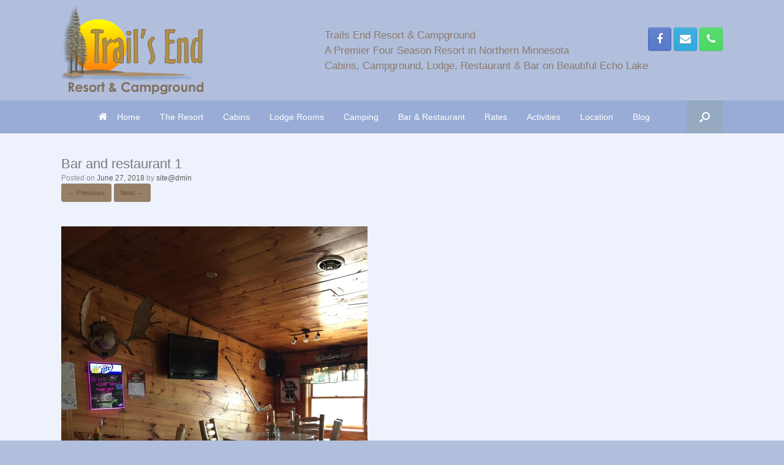

--- FILE ---
content_type: text/html; charset=UTF-8
request_url: https://trails-end-resort.com/bar-and-restaurant-1/
body_size: 9396
content:
<!DOCTYPE html>
<html lang="en-US">
<head>
	<meta charset="UTF-8" />
	<meta http-equiv="X-UA-Compatible" content="IE=10" />
	<link rel="profile" href="http://gmpg.org/xfn/11" />
	<link rel="pingback" href="https://trails-end-resort.com/minnesota/xmlrpc.php" />
	<title>Bar and restaurant 1 &#8211; Trails End Resort A Premier Four Season Resort On Beautiful Echo Lake</title>
<meta name='robots' content='max-image-preview:large' />
<link rel='dns-prefetch' href='//secure.gravatar.com' />
<link rel='dns-prefetch' href='//stats.wp.com' />
<link rel='dns-prefetch' href='//v0.wordpress.com' />
<link rel="alternate" type="application/rss+xml" title="Trails End Resort A Premier Four Season Resort On Beautiful Echo Lake &raquo; Feed" href="https://trails-end-resort.com/feed/" />
<link rel="alternate" type="application/rss+xml" title="Trails End Resort A Premier Four Season Resort On Beautiful Echo Lake &raquo; Comments Feed" href="https://trails-end-resort.com/comments/feed/" />
<script type="text/javascript">
/* <![CDATA[ */
window._wpemojiSettings = {"baseUrl":"https:\/\/s.w.org\/images\/core\/emoji\/15.0.3\/72x72\/","ext":".png","svgUrl":"https:\/\/s.w.org\/images\/core\/emoji\/15.0.3\/svg\/","svgExt":".svg","source":{"concatemoji":"https:\/\/trails-end-resort.com\/minnesota\/wp-includes\/js\/wp-emoji-release.min.js?ver=6.5.7"}};
/*! This file is auto-generated */
!function(i,n){var o,s,e;function c(e){try{var t={supportTests:e,timestamp:(new Date).valueOf()};sessionStorage.setItem(o,JSON.stringify(t))}catch(e){}}function p(e,t,n){e.clearRect(0,0,e.canvas.width,e.canvas.height),e.fillText(t,0,0);var t=new Uint32Array(e.getImageData(0,0,e.canvas.width,e.canvas.height).data),r=(e.clearRect(0,0,e.canvas.width,e.canvas.height),e.fillText(n,0,0),new Uint32Array(e.getImageData(0,0,e.canvas.width,e.canvas.height).data));return t.every(function(e,t){return e===r[t]})}function u(e,t,n){switch(t){case"flag":return n(e,"\ud83c\udff3\ufe0f\u200d\u26a7\ufe0f","\ud83c\udff3\ufe0f\u200b\u26a7\ufe0f")?!1:!n(e,"\ud83c\uddfa\ud83c\uddf3","\ud83c\uddfa\u200b\ud83c\uddf3")&&!n(e,"\ud83c\udff4\udb40\udc67\udb40\udc62\udb40\udc65\udb40\udc6e\udb40\udc67\udb40\udc7f","\ud83c\udff4\u200b\udb40\udc67\u200b\udb40\udc62\u200b\udb40\udc65\u200b\udb40\udc6e\u200b\udb40\udc67\u200b\udb40\udc7f");case"emoji":return!n(e,"\ud83d\udc26\u200d\u2b1b","\ud83d\udc26\u200b\u2b1b")}return!1}function f(e,t,n){var r="undefined"!=typeof WorkerGlobalScope&&self instanceof WorkerGlobalScope?new OffscreenCanvas(300,150):i.createElement("canvas"),a=r.getContext("2d",{willReadFrequently:!0}),o=(a.textBaseline="top",a.font="600 32px Arial",{});return e.forEach(function(e){o[e]=t(a,e,n)}),o}function t(e){var t=i.createElement("script");t.src=e,t.defer=!0,i.head.appendChild(t)}"undefined"!=typeof Promise&&(o="wpEmojiSettingsSupports",s=["flag","emoji"],n.supports={everything:!0,everythingExceptFlag:!0},e=new Promise(function(e){i.addEventListener("DOMContentLoaded",e,{once:!0})}),new Promise(function(t){var n=function(){try{var e=JSON.parse(sessionStorage.getItem(o));if("object"==typeof e&&"number"==typeof e.timestamp&&(new Date).valueOf()<e.timestamp+604800&&"object"==typeof e.supportTests)return e.supportTests}catch(e){}return null}();if(!n){if("undefined"!=typeof Worker&&"undefined"!=typeof OffscreenCanvas&&"undefined"!=typeof URL&&URL.createObjectURL&&"undefined"!=typeof Blob)try{var e="postMessage("+f.toString()+"("+[JSON.stringify(s),u.toString(),p.toString()].join(",")+"));",r=new Blob([e],{type:"text/javascript"}),a=new Worker(URL.createObjectURL(r),{name:"wpTestEmojiSupports"});return void(a.onmessage=function(e){c(n=e.data),a.terminate(),t(n)})}catch(e){}c(n=f(s,u,p))}t(n)}).then(function(e){for(var t in e)n.supports[t]=e[t],n.supports.everything=n.supports.everything&&n.supports[t],"flag"!==t&&(n.supports.everythingExceptFlag=n.supports.everythingExceptFlag&&n.supports[t]);n.supports.everythingExceptFlag=n.supports.everythingExceptFlag&&!n.supports.flag,n.DOMReady=!1,n.readyCallback=function(){n.DOMReady=!0}}).then(function(){return e}).then(function(){var e;n.supports.everything||(n.readyCallback(),(e=n.source||{}).concatemoji?t(e.concatemoji):e.wpemoji&&e.twemoji&&(t(e.twemoji),t(e.wpemoji)))}))}((window,document),window._wpemojiSettings);
/* ]]> */
</script>

<style id='wp-emoji-styles-inline-css' type='text/css'>

	img.wp-smiley, img.emoji {
		display: inline !important;
		border: none !important;
		box-shadow: none !important;
		height: 1em !important;
		width: 1em !important;
		margin: 0 0.07em !important;
		vertical-align: -0.1em !important;
		background: none !important;
		padding: 0 !important;
	}
</style>
<link rel='stylesheet' id='wp-block-library-css' href='https://trails-end-resort.com/minnesota/wp-includes/css/dist/block-library/style.min.css?ver=6.5.7' type='text/css' media='all' />
<link rel='stylesheet' id='mediaelement-css' href='https://trails-end-resort.com/minnesota/wp-includes/js/mediaelement/mediaelementplayer-legacy.min.css?ver=4.2.17' type='text/css' media='all' />
<link rel='stylesheet' id='wp-mediaelement-css' href='https://trails-end-resort.com/minnesota/wp-includes/js/mediaelement/wp-mediaelement.min.css?ver=6.5.7' type='text/css' media='all' />
<style id='jetpack-sharing-buttons-style-inline-css' type='text/css'>
.jetpack-sharing-buttons__services-list{display:flex;flex-direction:row;flex-wrap:wrap;gap:0;list-style-type:none;margin:5px;padding:0}.jetpack-sharing-buttons__services-list.has-small-icon-size{font-size:12px}.jetpack-sharing-buttons__services-list.has-normal-icon-size{font-size:16px}.jetpack-sharing-buttons__services-list.has-large-icon-size{font-size:24px}.jetpack-sharing-buttons__services-list.has-huge-icon-size{font-size:36px}@media print{.jetpack-sharing-buttons__services-list{display:none!important}}.editor-styles-wrapper .wp-block-jetpack-sharing-buttons{gap:0;padding-inline-start:0}ul.jetpack-sharing-buttons__services-list.has-background{padding:1.25em 2.375em}
</style>
<style id='classic-theme-styles-inline-css' type='text/css'>
/*! This file is auto-generated */
.wp-block-button__link{color:#fff;background-color:#32373c;border-radius:9999px;box-shadow:none;text-decoration:none;padding:calc(.667em + 2px) calc(1.333em + 2px);font-size:1.125em}.wp-block-file__button{background:#32373c;color:#fff;text-decoration:none}
</style>
<style id='global-styles-inline-css' type='text/css'>
body{--wp--preset--color--black: #000000;--wp--preset--color--cyan-bluish-gray: #abb8c3;--wp--preset--color--white: #ffffff;--wp--preset--color--pale-pink: #f78da7;--wp--preset--color--vivid-red: #cf2e2e;--wp--preset--color--luminous-vivid-orange: #ff6900;--wp--preset--color--luminous-vivid-amber: #fcb900;--wp--preset--color--light-green-cyan: #7bdcb5;--wp--preset--color--vivid-green-cyan: #00d084;--wp--preset--color--pale-cyan-blue: #8ed1fc;--wp--preset--color--vivid-cyan-blue: #0693e3;--wp--preset--color--vivid-purple: #9b51e0;--wp--preset--gradient--vivid-cyan-blue-to-vivid-purple: linear-gradient(135deg,rgba(6,147,227,1) 0%,rgb(155,81,224) 100%);--wp--preset--gradient--light-green-cyan-to-vivid-green-cyan: linear-gradient(135deg,rgb(122,220,180) 0%,rgb(0,208,130) 100%);--wp--preset--gradient--luminous-vivid-amber-to-luminous-vivid-orange: linear-gradient(135deg,rgba(252,185,0,1) 0%,rgba(255,105,0,1) 100%);--wp--preset--gradient--luminous-vivid-orange-to-vivid-red: linear-gradient(135deg,rgba(255,105,0,1) 0%,rgb(207,46,46) 100%);--wp--preset--gradient--very-light-gray-to-cyan-bluish-gray: linear-gradient(135deg,rgb(238,238,238) 0%,rgb(169,184,195) 100%);--wp--preset--gradient--cool-to-warm-spectrum: linear-gradient(135deg,rgb(74,234,220) 0%,rgb(151,120,209) 20%,rgb(207,42,186) 40%,rgb(238,44,130) 60%,rgb(251,105,98) 80%,rgb(254,248,76) 100%);--wp--preset--gradient--blush-light-purple: linear-gradient(135deg,rgb(255,206,236) 0%,rgb(152,150,240) 100%);--wp--preset--gradient--blush-bordeaux: linear-gradient(135deg,rgb(254,205,165) 0%,rgb(254,45,45) 50%,rgb(107,0,62) 100%);--wp--preset--gradient--luminous-dusk: linear-gradient(135deg,rgb(255,203,112) 0%,rgb(199,81,192) 50%,rgb(65,88,208) 100%);--wp--preset--gradient--pale-ocean: linear-gradient(135deg,rgb(255,245,203) 0%,rgb(182,227,212) 50%,rgb(51,167,181) 100%);--wp--preset--gradient--electric-grass: linear-gradient(135deg,rgb(202,248,128) 0%,rgb(113,206,126) 100%);--wp--preset--gradient--midnight: linear-gradient(135deg,rgb(2,3,129) 0%,rgb(40,116,252) 100%);--wp--preset--font-size--small: 13px;--wp--preset--font-size--medium: 20px;--wp--preset--font-size--large: 36px;--wp--preset--font-size--x-large: 42px;--wp--preset--spacing--20: 0.44rem;--wp--preset--spacing--30: 0.67rem;--wp--preset--spacing--40: 1rem;--wp--preset--spacing--50: 1.5rem;--wp--preset--spacing--60: 2.25rem;--wp--preset--spacing--70: 3.38rem;--wp--preset--spacing--80: 5.06rem;--wp--preset--shadow--natural: 6px 6px 9px rgba(0, 0, 0, 0.2);--wp--preset--shadow--deep: 12px 12px 50px rgba(0, 0, 0, 0.4);--wp--preset--shadow--sharp: 6px 6px 0px rgba(0, 0, 0, 0.2);--wp--preset--shadow--outlined: 6px 6px 0px -3px rgba(255, 255, 255, 1), 6px 6px rgba(0, 0, 0, 1);--wp--preset--shadow--crisp: 6px 6px 0px rgba(0, 0, 0, 1);}:where(.is-layout-flex){gap: 0.5em;}:where(.is-layout-grid){gap: 0.5em;}body .is-layout-flex{display: flex;}body .is-layout-flex{flex-wrap: wrap;align-items: center;}body .is-layout-flex > *{margin: 0;}body .is-layout-grid{display: grid;}body .is-layout-grid > *{margin: 0;}:where(.wp-block-columns.is-layout-flex){gap: 2em;}:where(.wp-block-columns.is-layout-grid){gap: 2em;}:where(.wp-block-post-template.is-layout-flex){gap: 1.25em;}:where(.wp-block-post-template.is-layout-grid){gap: 1.25em;}.has-black-color{color: var(--wp--preset--color--black) !important;}.has-cyan-bluish-gray-color{color: var(--wp--preset--color--cyan-bluish-gray) !important;}.has-white-color{color: var(--wp--preset--color--white) !important;}.has-pale-pink-color{color: var(--wp--preset--color--pale-pink) !important;}.has-vivid-red-color{color: var(--wp--preset--color--vivid-red) !important;}.has-luminous-vivid-orange-color{color: var(--wp--preset--color--luminous-vivid-orange) !important;}.has-luminous-vivid-amber-color{color: var(--wp--preset--color--luminous-vivid-amber) !important;}.has-light-green-cyan-color{color: var(--wp--preset--color--light-green-cyan) !important;}.has-vivid-green-cyan-color{color: var(--wp--preset--color--vivid-green-cyan) !important;}.has-pale-cyan-blue-color{color: var(--wp--preset--color--pale-cyan-blue) !important;}.has-vivid-cyan-blue-color{color: var(--wp--preset--color--vivid-cyan-blue) !important;}.has-vivid-purple-color{color: var(--wp--preset--color--vivid-purple) !important;}.has-black-background-color{background-color: var(--wp--preset--color--black) !important;}.has-cyan-bluish-gray-background-color{background-color: var(--wp--preset--color--cyan-bluish-gray) !important;}.has-white-background-color{background-color: var(--wp--preset--color--white) !important;}.has-pale-pink-background-color{background-color: var(--wp--preset--color--pale-pink) !important;}.has-vivid-red-background-color{background-color: var(--wp--preset--color--vivid-red) !important;}.has-luminous-vivid-orange-background-color{background-color: var(--wp--preset--color--luminous-vivid-orange) !important;}.has-luminous-vivid-amber-background-color{background-color: var(--wp--preset--color--luminous-vivid-amber) !important;}.has-light-green-cyan-background-color{background-color: var(--wp--preset--color--light-green-cyan) !important;}.has-vivid-green-cyan-background-color{background-color: var(--wp--preset--color--vivid-green-cyan) !important;}.has-pale-cyan-blue-background-color{background-color: var(--wp--preset--color--pale-cyan-blue) !important;}.has-vivid-cyan-blue-background-color{background-color: var(--wp--preset--color--vivid-cyan-blue) !important;}.has-vivid-purple-background-color{background-color: var(--wp--preset--color--vivid-purple) !important;}.has-black-border-color{border-color: var(--wp--preset--color--black) !important;}.has-cyan-bluish-gray-border-color{border-color: var(--wp--preset--color--cyan-bluish-gray) !important;}.has-white-border-color{border-color: var(--wp--preset--color--white) !important;}.has-pale-pink-border-color{border-color: var(--wp--preset--color--pale-pink) !important;}.has-vivid-red-border-color{border-color: var(--wp--preset--color--vivid-red) !important;}.has-luminous-vivid-orange-border-color{border-color: var(--wp--preset--color--luminous-vivid-orange) !important;}.has-luminous-vivid-amber-border-color{border-color: var(--wp--preset--color--luminous-vivid-amber) !important;}.has-light-green-cyan-border-color{border-color: var(--wp--preset--color--light-green-cyan) !important;}.has-vivid-green-cyan-border-color{border-color: var(--wp--preset--color--vivid-green-cyan) !important;}.has-pale-cyan-blue-border-color{border-color: var(--wp--preset--color--pale-cyan-blue) !important;}.has-vivid-cyan-blue-border-color{border-color: var(--wp--preset--color--vivid-cyan-blue) !important;}.has-vivid-purple-border-color{border-color: var(--wp--preset--color--vivid-purple) !important;}.has-vivid-cyan-blue-to-vivid-purple-gradient-background{background: var(--wp--preset--gradient--vivid-cyan-blue-to-vivid-purple) !important;}.has-light-green-cyan-to-vivid-green-cyan-gradient-background{background: var(--wp--preset--gradient--light-green-cyan-to-vivid-green-cyan) !important;}.has-luminous-vivid-amber-to-luminous-vivid-orange-gradient-background{background: var(--wp--preset--gradient--luminous-vivid-amber-to-luminous-vivid-orange) !important;}.has-luminous-vivid-orange-to-vivid-red-gradient-background{background: var(--wp--preset--gradient--luminous-vivid-orange-to-vivid-red) !important;}.has-very-light-gray-to-cyan-bluish-gray-gradient-background{background: var(--wp--preset--gradient--very-light-gray-to-cyan-bluish-gray) !important;}.has-cool-to-warm-spectrum-gradient-background{background: var(--wp--preset--gradient--cool-to-warm-spectrum) !important;}.has-blush-light-purple-gradient-background{background: var(--wp--preset--gradient--blush-light-purple) !important;}.has-blush-bordeaux-gradient-background{background: var(--wp--preset--gradient--blush-bordeaux) !important;}.has-luminous-dusk-gradient-background{background: var(--wp--preset--gradient--luminous-dusk) !important;}.has-pale-ocean-gradient-background{background: var(--wp--preset--gradient--pale-ocean) !important;}.has-electric-grass-gradient-background{background: var(--wp--preset--gradient--electric-grass) !important;}.has-midnight-gradient-background{background: var(--wp--preset--gradient--midnight) !important;}.has-small-font-size{font-size: var(--wp--preset--font-size--small) !important;}.has-medium-font-size{font-size: var(--wp--preset--font-size--medium) !important;}.has-large-font-size{font-size: var(--wp--preset--font-size--large) !important;}.has-x-large-font-size{font-size: var(--wp--preset--font-size--x-large) !important;}
.wp-block-navigation a:where(:not(.wp-element-button)){color: inherit;}
:where(.wp-block-post-template.is-layout-flex){gap: 1.25em;}:where(.wp-block-post-template.is-layout-grid){gap: 1.25em;}
:where(.wp-block-columns.is-layout-flex){gap: 2em;}:where(.wp-block-columns.is-layout-grid){gap: 2em;}
.wp-block-pullquote{font-size: 1.5em;line-height: 1.6;}
</style>
<link rel='stylesheet' id='vantage-style-css' href='https://trails-end-resort.com/minnesota/wp-content/themes/vantage/style.css?ver=1.20.22' type='text/css' media='all' />
<link rel='stylesheet' id='font-awesome-css' href='https://trails-end-resort.com/minnesota/wp-content/themes/vantage/fontawesome/css/font-awesome.css?ver=4.6.2' type='text/css' media='all' />
<link rel='stylesheet' id='social-media-widget-css' href='https://trails-end-resort.com/minnesota/wp-content/themes/vantage/css/social-media-widget.css?ver=1.20.22' type='text/css' media='all' />
<link rel='stylesheet' id='siteorigin-mobilenav-css' href='https://trails-end-resort.com/minnesota/wp-content/themes/vantage/inc/mobilenav/css/mobilenav.css?ver=1.20.22' type='text/css' media='all' />
<link rel='stylesheet' id='recent-posts-widget-with-thumbnails-public-style-css' href='https://trails-end-resort.com/minnesota/wp-content/plugins/recent-posts-widget-with-thumbnails/public.css?ver=7.1.1' type='text/css' media='all' />
<script type="text/javascript" src="https://trails-end-resort.com/minnesota/wp-includes/js/tinymce/tinymce.min.js?ver=49110-20201110" id="wp-tinymce-root-js"></script>
<script type="text/javascript" src="https://trails-end-resort.com/minnesota/wp-includes/js/tinymce/plugins/compat3x/plugin.min.js?ver=49110-20201110" id="wp-tinymce-js"></script>
<script type="text/javascript" src="https://trails-end-resort.com/minnesota/wp-includes/js/jquery/jquery.min.js?ver=3.7.1" id="jquery-core-js"></script>
<script type="text/javascript" src="https://trails-end-resort.com/minnesota/wp-includes/js/jquery/jquery-migrate.min.js?ver=3.4.1" id="jquery-migrate-js"></script>
<script type="text/javascript" src="https://trails-end-resort.com/minnesota/wp-content/themes/vantage/js/jquery.flexslider.min.js?ver=2.1" id="jquery-flexslider-js"></script>
<script type="text/javascript" src="https://trails-end-resort.com/minnesota/wp-content/themes/vantage/js/jquery.touchSwipe.min.js?ver=1.6.6" id="jquery-touchswipe-js"></script>
<script type="text/javascript" id="vantage-main-js-extra">
/* <![CDATA[ */
var vantage = {"fitvids":"1"};
/* ]]> */
</script>
<script type="text/javascript" src="https://trails-end-resort.com/minnesota/wp-content/themes/vantage/js/jquery.theme-main.min.js?ver=1.20.22" id="vantage-main-js"></script>
<script type="text/javascript" src="https://trails-end-resort.com/minnesota/wp-content/themes/vantage/js/jquery.fitvids.min.js?ver=1.0" id="jquery-fitvids-js"></script>
<script type="text/javascript" src="https://trails-end-resort.com/minnesota/wp-content/themes/vantage/js/keyboard-image-navigation.min.js?ver=20120202" id="vantage-keyboard-image-navigation-js"></script>
<!--[if lt IE 9]>
<script type="text/javascript" src="https://trails-end-resort.com/minnesota/wp-content/themes/vantage/js/html5.min.js?ver=3.7.3" id="vantage-html5-js"></script>
<![endif]-->
<!--[if (gte IE 6)&(lte IE 8)]>
<script type="text/javascript" src="https://trails-end-resort.com/minnesota/wp-content/themes/vantage/js/selectivizr.min.js?ver=1.0.3b" id="vantage-selectivizr-js"></script>
<![endif]-->
<script type="text/javascript" id="siteorigin-mobilenav-js-extra">
/* <![CDATA[ */
var mobileNav = {"search":{"url":"https:\/\/trails-end-resort.com","placeholder":"Search"},"text":{"navigate":"Menu","back":"Back","close":"Close"},"nextIconUrl":"https:\/\/trails-end-resort.com\/minnesota\/wp-content\/themes\/vantage\/inc\/mobilenav\/images\/next.png","mobileMenuClose":"<i class=\"fa fa-times\"><\/i>"};
/* ]]> */
</script>
<script type="text/javascript" src="https://trails-end-resort.com/minnesota/wp-content/themes/vantage/inc/mobilenav/js/mobilenav.min.js?ver=1.20.22" id="siteorigin-mobilenav-js"></script>
<link rel="https://api.w.org/" href="https://trails-end-resort.com/wp-json/" /><link rel="alternate" type="application/json" href="https://trails-end-resort.com/wp-json/wp/v2/media/341" /><link rel="EditURI" type="application/rsd+xml" title="RSD" href="https://trails-end-resort.com/minnesota/xmlrpc.php?rsd" />
<meta name="generator" content="WordPress 6.5.7" />
<link rel='shortlink' href='https://wp.me/aabcsl-5v' />
<link rel="alternate" type="application/json+oembed" href="https://trails-end-resort.com/wp-json/oembed/1.0/embed?url=https%3A%2F%2Ftrails-end-resort.com%2Fbar-and-restaurant-1%2F" />
<link rel="alternate" type="text/xml+oembed" href="https://trails-end-resort.com/wp-json/oembed/1.0/embed?url=https%3A%2F%2Ftrails-end-resort.com%2Fbar-and-restaurant-1%2F&#038;format=xml" />
	<style>img#wpstats{display:none}</style>
		<meta name="viewport" content="width=device-width, initial-scale=1" />			<style type="text/css">
				.so-mobilenav-mobile + * { display: none; }
				@media screen and (max-width: 480px) { .so-mobilenav-mobile + * { display: block; } .so-mobilenav-standard + * { display: none; } .site-navigation #search-icon { display: none; } .has-menu-search .main-navigation ul { margin-right: 0 !important; }
									}
			</style>
		
<!-- Jetpack Open Graph Tags -->
<meta property="og:type" content="article" />
<meta property="og:title" content="Bar and restaurant 1" />
<meta property="og:url" content="https://trails-end-resort.com/bar-and-restaurant-1/" />
<meta property="og:description" content="Casual Dining" />
<meta property="article:published_time" content="2018-06-27T08:06:56+00:00" />
<meta property="article:modified_time" content="2018-07-01T14:05:11+00:00" />
<meta property="og:site_name" content="Trails End Resort A Premier Four Season Resort On Beautiful Echo Lake" />
<meta property="og:image" content="https://trails-end-resort.com/minnesota/wp-content/uploads/2018/06/Bar-and-restaurant-1.jpg" />
<meta property="og:image:alt" content="" />
<meta property="og:locale" content="en_US" />
<meta name="twitter:text:title" content="Bar and restaurant 1" />
<meta name="twitter:image" content="https://trails-end-resort.com/minnesota/wp-content/uploads/2018/06/Bar-and-restaurant-1.jpg?w=640" />
<meta name="twitter:card" content="summary_large_image" />

<!-- End Jetpack Open Graph Tags -->
		<style type="text/css" media="screen">
			#footer-widgets .widget { width: 100%; }
			#masthead-widgets .widget { width: 100%; }
		</style>
		<style type="text/css" id="vantage-footer-widgets">#footer-widgets aside { width : 100%; }</style> <style type="text/css" id="customizer-css">body,button,input,select,textarea { font-family: "Verdana", Geneva, sans-serif; font-weight: 400 } #masthead.site-header .hgroup .site-title, #masthead.site-header.masthead-logo-in-menu .logo > .site-title { font-family: "Verdana", Geneva, sans-serif; font-weight: 400; color: #777a7f } #page-wrapper h1,#page-wrapper h2,#page-wrapper h3,#page-wrapper h4,#page-wrapper h5,#page-wrapper h6 { font-family: "Verdana", Geneva, sans-serif; font-weight: 400 } .main-navigation, .mobile-nav-frame, .mobile-nav-frame .title h3 { font-family: "Verdana", Geneva, sans-serif; font-weight: 400 } #masthead.site-header .hgroup .site-title, #masthead.masthead-logo-in-menu .logo > .site-title { font-size: 36px } #masthead .hgroup .support-text, #masthead .hgroup .site-description { font-size: 22px; color: #777a7f } #page-title, article.post .entry-header h1.entry-title, article.page .entry-header h1.entry-title { font-size: 22px } #page-title, article.post .entry-header h1.entry-title, article.page .entry-header h1.entry-title, .woocommerce #page-wrapper .product h1.entry-title { color: #777a7f } .entry-content { font-size: 16px } .entry-content, .entry-summary, #comments .commentlist article .comment-meta a { color: #777a7f } .entry-content h1, .entry-content h2, .entry-content h3, .entry-content h4, .entry-content h5, .entry-content h6, #comments .commentlist article .comment-author a, #comments .commentlist article .comment-author, #comments-title, #reply-title, #commentform label { color: #777a7f } #comments-title, #reply-title { border-bottom-color: #777a7f } #masthead .hgroup { padding-top: 10px; padding-bottom: 10px } .entry-content a, .entry-content a:visited, article.post .author-box .box-content .author-posts a:hover, #secondary a, #secondary a:visited, #masthead .hgroup a, #masthead .hgroup a:visited, .comment-form .logged-in-as a, .comment-form .logged-in-as a:visited { color: #597fd6 } .entry-content a, .textwidget a { text-decoration: none } .entry-content a:hover, .entry-content a:focus, .entry-content a:active, #secondary a:hover, #masthead .hgroup a:hover, #masthead .hgroup a:focus, #masthead .hgroup a:active, .comment-form .logged-in-as a:hover, .comment-form .logged-in-as a:focus, .comment-form .logged-in-as a:active { color: #f26d3c } .entry-content a:hover, .textwidget a:hover { text-decoration: underline } .main-navigation ul { text-align: center } .main-navigation, .site-header .shopping-cart-dropdown { background-color: #98acd6 } .main-navigation a, .site-header .shopping-cart-link [class^="fa fa-"], .site-header .shopping-cart-dropdown .widget .product_list_widget li.mini_cart_item, .site-header .shopping-cart-dropdown .widget .total { color: #ffffff } .main-navigation ul ul { background-color: #98acd6 } .main-navigation ul ul a { color: #ffffff } .main-navigation ul li:hover > a, .main-navigation ul li.focus > a, #search-icon #search-icon-icon:hover, #search-icon #search-icon-icon:focus, .site-header .shopping-cart-link .shopping-cart-count { background-color: #98acd6 } .main-navigation ul li:hover > a, .main-navigation ul li:focus > a, .main-navigation ul li:hover > a [class^="fa fa-"] { color: #edc61a } .main-navigation ul ul li:hover > a, .main-navigation ul ul li.focus > a { background-color: #879dc1 } .main-navigation ul ul li:hover > a { color: #edc61a } .main-navigation [class^="fa fa-"], .main-navigation .mobile-nav-icon { color: #ffffff } .main-navigation ul li.current-menu-item > a, .main-navigation ul li.current_page_item > a  { background-color: #98acd6 } .main-navigation ul li.current-menu-item > a, .main-navigation ul li.current-menu-item > a [class^="fa fa-"], .main-navigation ul li.current-page-item > a, .main-navigation ul li.current-page-item > a [class^="fa fa-"] { color: #edc61a } #search-icon #search-icon-icon { background-color: #95aac1 } #search-icon #search-icon-icon .vantage-icon-search { color: #ffffff } #search-icon #search-icon-icon:hover .vantage-icon-search, #search-icon #search-icon-icon:focus .vantage-icon-search { color: #edc61a } .main-navigation ul li a, #masthead.masthead-logo-in-menu .logo { padding-left: 16px; padding-right: 16px } .main-navigation ul li { font-size: 14px } #header-sidebar .widget_nav_menu ul.menu > li > ul.sub-menu { border-top-color: #95aac1 } .mobile-nav-frame { background-color: #957f67 } .mobile-nav-frame .title { background-color: #957f67 } .mobile-nav-frame ul li a.link, .mobile-nav-frame .next { color: #ffffff } .mobile-nav-frame ul { background-color: #957f67; border-color: #957f67 } a.button, button, html input[type="button"], input[type="reset"], input[type="submit"], .post-navigation a, #image-navigation a, article.post .more-link, article.page .more-link, .paging-navigation a, .woocommerce #page-wrapper .button, .woocommerce a.button, .woocommerce .checkout-button, .woocommerce input.button, #infinite-handle span { background: #957f67; border-color: #957f67 } a.button:hover, button:hover, html input[type="button"]:hover, input[type="reset"]:hover, input[type="submit"]:hover, .post-navigation a:hover, #image-navigation a:hover, article.post .more-link:hover, article.page .more-link:hover, .paging-navigation a:hover, .woocommerce #page-wrapper .button:hover, .woocommerce a.button:hover, .woocommerce .checkout-button:hover, .woocommerce input.button:hover, .woocommerce input.button:disabled:hover, .woocommerce input.button:disabled[disabled]:hover, #infinite-handle span:hover { background: #957f67 } a.button:hover, button:hover, html input[type="button"]:hover, input[type="reset"]:hover, input[type="submit"]:hover, .post-navigation a:hover, #image-navigation a:hover, article.post .more-link:hover, article.page .more-link:hover, .paging-navigation a:hover, .woocommerce #page-wrapper .button:hover, .woocommerce a.button:hover, .woocommerce .checkout-button:hover, .woocommerce input.button:hover, #infinite-handle span:hover { opacity: 0.75; border-color: #957f67 } a.button:focus, button:focus, html input[type="button"]:focus, input[type="reset"]:focus, input[type="submit"]:focus, .post-navigation a:focus, #image-navigation a:focus, article.post .more-link:focus, article.page .more-link:focus, .paging-navigation a:focus, .woocommerce #page-wrapper .button:focus, .woocommerce a.button:focus, .woocommerce .checkout-button:focus, .woocommerce input.button:focus, .woocommerce input.button:disabled:focus, .woocommerce input.button:disabled[disabled]:focus, #infinite-handle span:focus { background: #957f67 } a.button:focus, button:focus, html input[type="button"]:focus, input[type="reset"]:focus, input[type="submit"]:focus, .post-navigation a:focus, #image-navigation a:focus, article.post .more-link:focus, article.page .more-link:focus, .paging-navigation a:focus, .woocommerce #page-wrapper .button:focus, .woocommerce a.button:focus, .woocommerce .checkout-button:focus, .woocommerce input.button:focus, #infinite-handle span:focus { opacity: 0.75; border-color: #957f67 } a.button, button, html input[type="button"], input[type="reset"], input[type="submit"], .post-navigation a, #image-navigation a, article.post .more-link, article.page .more-link, .paging-navigation a, .woocommerce #page-wrapper .button, .woocommerce a.button, .woocommerce .checkout-button, .woocommerce input.button, .woocommerce #respond input#submit:hover, .woocommerce a.button:hover, .woocommerce button.button:hover, .woocommerce input.button:hover, .woocommerce input.button:disabled, .woocommerce input.button:disabled[disabled], .woocommerce input.button:disabled:hover, .woocommerce input.button:disabled[disabled]:hover, #infinite-handle span button { color: #775839 } a.button, button, html input[type="button"], input[type="reset"], input[type="submit"], .post-navigation a, #image-navigation a, article.post .more-link, article.page .more-link, .paging-navigation a, .woocommerce #page-wrapper .button, .woocommerce a.button, .woocommerce .checkout-button, .woocommerce input.button, #infinite-handle span button { text-shadow: none } a.button, button, html input[type="button"], input[type="reset"], input[type="submit"], .post-navigation a, #image-navigation a, article.post .more-link, article.page .more-link, .paging-navigation a, .woocommerce #page-wrapper .button, .woocommerce a.button, .woocommerce .checkout-button, .woocommerce input.button, .woocommerce #respond input#submit.alt, .woocommerce a.button.alt, .woocommerce button.button.alt, .woocommerce input.button.alt, #infinite-handle span { -webkit-box-shadow: none; -moz-box-shadow: none; box-shadow: none } #masthead-widgets .widget .widget-title { color: #b08f48 } .widget_circleicon-widget .circle-icon-box .circle-icon:not(.icon-style-set) { background-color: #ffffff } .widget_circleicon-widget .circle-icon-box .circle-icon [class^="fa fa-"]:not(.icon-color-set) { color: #777a7f } #masthead { background-color: #b1bfdd } #main { background-color: #edf2fc } #colophon, body.layout-full { background-color: #b1bfdd } #footer-widgets .widget .widget-title { color: #ffffff } #footer-widgets .widget { color: #ffffff } #colophon .widget_nav_menu .menu-item a { border-color: #ffffff } #footer-widgets .widget a, #footer-widgets .widget a:visited { color: #ffffff } #colophon #theme-attribution, #colophon #site-info { color: #ffffff } #scroll-to-top { background: #775839 } </style><link rel="icon" href="https://trails-end-resort.com/minnesota/wp-content/uploads/2018/06/cropped-Trails-end-site-icon-32x32.jpg" sizes="32x32" />
<link rel="icon" href="https://trails-end-resort.com/minnesota/wp-content/uploads/2018/06/cropped-Trails-end-site-icon-192x192.jpg" sizes="192x192" />
<link rel="apple-touch-icon" href="https://trails-end-resort.com/minnesota/wp-content/uploads/2018/06/cropped-Trails-end-site-icon-180x180.jpg" />
<meta name="msapplication-TileImage" content="https://trails-end-resort.com/minnesota/wp-content/uploads/2018/06/cropped-Trails-end-site-icon-270x270.jpg" />
</head>

<body class="attachment attachment-template-default single single-attachment postid-341 attachmentid-341 attachment-jpeg wp-custom-logo metaslider-plugin responsive layout-full no-js has-sidebar has-menu-search page-layout-default mobilenav">


<div id="page-wrapper">

	<a class="skip-link screen-reader-text" href="#content">Skip to content</a>

	
	
		<header id="masthead" class="site-header" role="banner">

	<div class="hgroup full-container ">

		
			<div class="logo-wrapper">
				<a href="https://trails-end-resort.com/" title="Trails End Resort A Premier Four Season Resort On Beautiful Echo Lake" rel="home" class="logo">
					<img src="https://trails-end-resort.com/minnesota/wp-content/uploads/2018/06/Trails-End-Resort-Campground-in-Northern-Minnesota.png"  class="logo-height-constrain"  width="232"  height="144"  alt="Trails End Resort A Premier Four Season Resort On Beautiful Echo Lake Logo"  />				</a>
							</div>

			
				<div id="header-sidebar" class="no-logo-overlay">
					<aside id="text-3" class="widget widget_text">			<div class="textwidget"><p><span style="font-size: 13pt; color: #8b7a6b;">Trails End Resort &amp; Campground<br />
A Premier Four Season Resort in Northern Minnesota</span><br />
<span style="font-size: 13pt; color: #8b7a6b;">Cabins, Campground, Lodge, Restaurant &amp; Bar on Beautiful Echo Lake</span></p>
</div>
		</aside><aside id="vantage-social-media-2" class="widget widget_vantage-social-media"><a class="social-media-icon social-media-icon-facebook social-media-icon-size-medium" href="https://www.facebook.com/trailsendresort/" title="Trails End Resort A Premier Four Season Resort On Beautiful Echo Lake Facebook" target="_blank"><span class="fa fa-facebook"></span></a><a class="social-media-icon social-media-icon-envelope social-media-icon-size-medium" href="mailto:trailsendresortmn@yahoo.com" title="Trails End Resort A Premier Four Season Resort On Beautiful Echo Lake Email" target="_blank"><span class="fa fa-envelope"></span></a><a class="social-media-icon social-media-icon-phone social-media-icon-size-medium" href="tel:218-993-2257" title="Trails End Resort A Premier Four Season Resort On Beautiful Echo Lake Phone" target="_blank"><span class="fa fa-phone"></span></a></aside>				</div>

			
		
	</div><!-- .hgroup.full-container -->

	
<nav class="site-navigation main-navigation primary use-sticky-menu mobile-navigation">

	<div class="full-container">
				
					<div id="so-mobilenav-standard-1" data-id="1" class="so-mobilenav-standard"></div><div class="menu-menu-1-container"><ul id="menu-menu-1" class="menu"><li id="menu-item-57" class="menu-item menu-item-type-post_type menu-item-object-page menu-item-home menu-item-57"><a href="https://trails-end-resort.com/"><span class="fa fa-home"></span>Home</a></li>
<li id="menu-item-464" class="menu-item menu-item-type-post_type menu-item-object-page menu-item-464"><a href="https://trails-end-resort.com/welcome-to-trails-end-resort/">The Resort</a></li>
<li id="menu-item-71" class="menu-item menu-item-type-post_type menu-item-object-page menu-item-71"><a href="https://trails-end-resort.com/cabins/">Cabins</a></li>
<li id="menu-item-76" class="menu-item menu-item-type-post_type menu-item-object-page menu-item-76"><a href="https://trails-end-resort.com/lodge-rooms/">Lodge Rooms</a></li>
<li id="menu-item-72" class="menu-item menu-item-type-post_type menu-item-object-page menu-item-72"><a href="https://trails-end-resort.com/campground-sites/">Camping</a></li>
<li id="menu-item-60" class="menu-item menu-item-type-post_type menu-item-object-page menu-item-60"><a href="https://trails-end-resort.com/bar-restaurant/">Bar &#038; Restaurant</a></li>
<li id="menu-item-77" class="menu-item menu-item-type-post_type menu-item-object-page menu-item-77"><a href="https://trails-end-resort.com/rates-at-trails-end-resort/">Rates</a></li>
<li id="menu-item-80" class="menu-item menu-item-type-custom menu-item-object-custom menu-item-has-children menu-item-80"><a href="#"><span class="icon"></span>Activities</a>
<ul class="sub-menu">
	<li id="menu-item-58" class="menu-item menu-item-type-post_type menu-item-object-page menu-item-58"><a href="https://trails-end-resort.com/activities-for-all-4-seasons-at-trails-end-resort/">All 4 Seasons</a></li>
	<li id="menu-item-59" class="menu-item menu-item-type-post_type menu-item-object-page menu-item-59"><a href="https://trails-end-resort.com/atvs/">ATV &#038; Snowmobile</a></li>
	<li id="menu-item-73" class="menu-item menu-item-type-post_type menu-item-object-page menu-item-73"><a href="https://trails-end-resort.com/fishing-is-excellent-at-trails-end-resort/">Excellent Fishing</a></li>
	<li id="menu-item-78" class="menu-item menu-item-type-post_type menu-item-object-page menu-item-78"><a href="https://trails-end-resort.com/scenery-wildlife-at-trails-end-resort/">Scenery &#038; Wildlife</a></li>
</ul>
</li>
<li id="menu-item-75" class="menu-item menu-item-type-post_type menu-item-object-page menu-item-75"><a href="https://trails-end-resort.com/location/">Location</a></li>
<li id="menu-item-61" class="menu-item menu-item-type-post_type menu-item-object-page current_page_parent menu-item-61"><a href="https://trails-end-resort.com/blog/">Blog</a></li>
</ul></div><div id="so-mobilenav-mobile-1" data-id="1" class="so-mobilenav-mobile"></div><div class="menu-mobilenav-container"><ul id="mobile-nav-item-wrap-1" class="menu"><li><a href="#" class="mobilenav-main-link" data-id="1"><span class="mobile-nav-icon"></span><span class="mobilenav-main-link-text">Menu</span></a></li></ul></div>		
		
					<div id="search-icon">
				<div id="search-icon-icon" tabindex="0" role="button" aria-label="Open the search"><div class="vantage-icon-search"></div></div>
				
<form method="get" class="searchform" action="https://trails-end-resort.com/" role="search">
	<label for="search-form" class="screen-reader-text">Search for:</label>
	<input type="search" name="s" class="field" id="search-form" value="" placeholder="Search"/>
</form>
			</div>
					</div>
</nav><!-- .site-navigation .main-navigation -->

</header><!-- #masthead .site-header -->

	
	
	
	
	<div id="main" class="site-main">
		<div class="full-container">
			
<div id="primary" class="content-area image-attachment">

	<div id="content" class="site-content" role="main">

		
			<article id="post-341" class="post-341 attachment type-attachment status-inherit hentry post">
				<header class="entry-header">
					<h1 class="entry-title">Bar and restaurant 1</h1>
										<div class="entry-meta">
						Posted on <a href="https://trails-end-resort.com/bar-and-restaurant-1/" title="3:06 am" rel="bookmark"><time class="entry-date" datetime="2018-06-27T03:06:56-05:00">June 27, 2018</time></a><time class="updated" datetime="2018-07-01T09:05:11-05:00">July 1, 2018</time> <span class="byline"> by <span class="author vcard"><a class="url fn n" href="https://trails-end-resort.com/author/sitedmin/" title="View all posts by site@dmin" rel="author">site@dmin</a></span></span> 					</div><!-- .entry-meta -->
					
					<nav id="image-navigation" class="site-navigation">
						<span class="previous-image"><a href='https://trails-end-resort.com/shower-house-and-camping-area-2/'>&larr; Previous</a></span>
						<span class="next-image"><a href='https://trails-end-resort.com/bar-and-restaurant-2/'>Next &rarr;</a></span>
					</nav><!-- #image-navigation -->
				</header><!-- .entry-header -->

				<div class="entry-content">

					<div class="entry-attachment">
						<div class="attachment">
							
							<a href="https://trails-end-resort.com/bar-and-restaurant-2/" title="Bar and restaurant 1" rel="attachment">
								<img width="500" height="667" src="https://trails-end-resort.com/minnesota/wp-content/uploads/2018/06/Bar-and-restaurant-1.jpg" class="attachment-1200x1200 size-1200x1200" alt="" decoding="async" fetchpriority="high" srcset="https://trails-end-resort.com/minnesota/wp-content/uploads/2018/06/Bar-and-restaurant-1.jpg 500w, https://trails-end-resort.com/minnesota/wp-content/uploads/2018/06/Bar-and-restaurant-1-262x350.jpg 262w" sizes="(max-width: 500px) 100vw, 500px" />							</a>
						</div><!-- .attachment -->

													<div class="entry-caption">
								<p>Casual Dining</p>
							</div><!-- .entry-caption -->
											</div><!-- .entry-attachment -->

				</div><!-- .entry-content -->

			</article><!-- #post-341 -->

			<div id="single-comments-wrapper">
	

	<div id="comments" class="comments-area">

	
	
	
	
</div><!-- #comments .comments-area -->
</div>

		
	</div><!-- #content .site-content -->

</div><!-- #primary .content-area .image-attachment -->

					</div><!-- .full-container -->
	</div><!-- #main .site-main -->

	
	
	<footer id="colophon" class="site-footer" role="contentinfo">

			<div id="footer-widgets" class="full-container">
			<aside id="sow-editor-2" class="widget widget_sow-editor"><div
			
			class="so-widget-sow-editor so-widget-sow-editor-base"
			
		>
<div class="siteorigin-widget-tinymce textwidget">
	<p><span style="color: #000000;"><a style="color: #000000;" href="https://visitcranelake.com" target="_blank" rel="noopener"><img loading="lazy" decoding="async" class="alignleft wp-image-1031" src="https://trails-end-resort.com/minnesota/wp-content/uploads/2024/06/Visit-Crane-Lake-e1718827364383.png" alt="" width="141" height="140" srcset="https://trails-end-resort.com/minnesota/wp-content/uploads/2024/06/Visit-Crane-Lake-e1718827364383.png 363w, https://trails-end-resort.com/minnesota/wp-content/uploads/2024/06/Visit-Crane-Lake-e1718827364383-350x347.png 350w, https://trails-end-resort.com/minnesota/wp-content/uploads/2024/06/Visit-Crane-Lake-e1718827364383-250x250.png 250w" sizes="(max-width: 141px) 100vw, 141px" /></a><span style="color: #ffffff;">Trail's End Resort</span></span><br />
<span style="color: #ffffff;">A Premier Four Season Resort On Beautiful Echo Lake</span><br />
<span style="color: #ffffff;">Cabins, Campground, Lodge, Restaurant &amp; Bar</span><br />
<span style="color: #ffffff;">6310 Crane Lake Road Buyck, Minnesota 55771</span><br />
<span style="color: #ffffff;">Phone: 218-993-2257</span><br />
<span style="color: #ffffff;">Email: <a style="color: #ffffff;" href="mailto:trailsendresortmn@yahoo.com">trailsendresortmn@yahoo.com</a></span><br />
<span style="color: #ffffff;">Proud Partner of VisitCraneLake.com</span></p>
</div>
</div></aside>		</div><!-- #footer-widgets -->
	
			<div id="site-info">
			<span>Trails End Resort &copy; 2026 </span>		</div><!-- #site-info -->
	
	
</footer><!-- #colophon .site-footer -->

	
</div><!-- #page-wrapper -->


		<a href="#" id="scroll-to-top" class="scroll-to-top" title="Back To Top"><span class="vantage-icon-arrow-up"></span></a>
		<link rel='stylesheet' id='so-css-vantage-css' href='https://trails-end-resort.com/minnesota/wp-content/uploads/so-css/so-css-vantage.css?ver=1538804874' type='text/css' media='all' />
<script type="text/javascript" src="https://stats.wp.com/e-202603.js" id="jetpack-stats-js" data-wp-strategy="defer"></script>
<script type="text/javascript" id="jetpack-stats-js-after">
/* <![CDATA[ */
_stq = window._stq || [];
_stq.push([ "view", JSON.parse("{\"v\":\"ext\",\"blog\":\"150432853\",\"post\":\"341\",\"tz\":\"-6\",\"srv\":\"trails-end-resort.com\",\"j\":\"1:14.0\"}") ]);
_stq.push([ "clickTrackerInit", "150432853", "341" ]);
/* ]]> */
</script>

</body>
</html>


<!-- Page supported by LiteSpeed Cache 7.7 on 2026-01-13 21:10:47 -->

--- FILE ---
content_type: text/css
request_url: https://trails-end-resort.com/minnesota/wp-content/uploads/so-css/so-css-vantage.css?ver=1538804874
body_size: 91
content:
/* Meta Slider Background Color */
#main-slider {
background: #fff;
}

/* Vantage set menu font family and weight */
.main-navigation a {
font-weight: normal;
}

/* Sidebar */
#secondary .widget {
font-size: 16px;
}

/* Vantage center the site title and hide support text */
header#masthead .hgroup .logo {
float: none; 
}
header#masthead .hgroup h1 {
line-height: 40px;
}
header#masthead .hgroup .support-text { 
display: none;
}

.entry-content hr {
	background-color: #026634;
}

--- FILE ---
content_type: text/javascript
request_url: https://trails-end-resort.com/minnesota/wp-content/themes/vantage/js/jquery.theme-main.min.js?ver=1.20.22
body_size: 2033
content:
jQuery(function(l){l("body.no-js").removeClass("no-js"),l(".entry-content .flexslider:not(.metaslider .flexslider), #metaslider-demo.flexslider, .gallery-format-slider").flexslider({namespace:"flex-vantage-"}),void 0!==l.fn.fitVids&&"undefined"!=typeof vantage&&(vantage.fitvids,1)&&l(".entry-content, .entry-content .panel, .entry-video, .woocommerce #main, #masthead-widgets, #header-sidebar").fitVids({ignore:".tableauViz"});var e=l("body").hasClass("so-vantage-mobile-device"),n=l("body").hasClass("so-vantage-customizer-preview"),t=l("nav.site-navigation.primary").hasClass("mobile-navigation");(!e&&l("#scroll-to-top").hasClass("scroll-to-top")||n||e)&&(l(window).on("scroll",function(){150<l(window).scrollTop()?l("#scroll-to-top").addClass("displayed"):l("#scroll-to-top").removeClass("displayed")}),l("#scroll-to-top").on("click",function(){return l("html, body").animate({scrollTop:"0px"}),!1})),l(".vantage-carousel").each(function(){function d(){u<0&&(u=0),u>=i.find(".carousel-entry").length-1&&(u=i.find(".carousel-entry").length-1,s||o||(s=!0,a++,i.append('<li class="loading"></li>'),l.get(i.data("ajax-url"),{query:i.data("query"),action:"vantage_carousel_load",paged:a},function(e,n){var t=l(e.html).find(".carousel-entry").appendTo(i).hide().fadeIn().length;r+=t,0===t?(o=!0,i.find(".loading").fadeOut(function(){l(this).remove()})):i.find(".loading").remove(),s=!1}))),i.css("transition-duration","0.45s"),i.css("margin-left",-f*u+"px")}var i=l(this),e=i.closest(".widget").find(".widget-title"),n=i.find(".carousel-entry"),t=n.eq(0),u=0,a=1,s=!1,o=!1,r=n.length,f=t.width()+parseInt(t.css("margin-right"));e.find("a.previous").on("click",function(){return u-=1,d(),!1}),e.find("a.next").on("click",function(){return u+=1,d(),!1});var h,m=!1,g=0,v=0,p=0,y=0;i.swipe({excludedElements:"",triggerOnTouchEnd:!0,threshold:75,swipeStatus:function(e,n,i,a,t,s,o){if("start"===n)v=-f*u,y=(new Date).getTime(),clearInterval(h);else if("move"===n){"left"===i&&(a*=-1),w(v+a);var r=(new Date).getTime();p=(a-g)/((r-y)/1e3),y=r,g=a}else if("end"===n)if(m=!0,"left"===i&&(a*=-1),400<Math.abs(p)){p*=.1;var l=(new Date).getTime(),c=0;h=setInterval(function(){var e=((new Date).getTime()-l)/1e3,n=v+a+(c+=p*e),t=Math.abs(p)-30<0;"left"===i?p+=30:p-=30,!t&&w(n)||(clearInterval(h),b())},20)}else b();else"cancel"===n&&d()}});var w=function(e){return e<50&&-f*r<e&&(i.css("transition-duration","0s"),i.css("margin-left",e+"px"),!0)},b=function(){var e=parseInt(i.css("margin-left"));u=Math.abs(Math.round(e/f)),d()};i.on("click","li.carousel-entry .thumbnail a",function(e){m&&(e.preventDefault(),m=!1)})}),l(".menu-item").children("a").on("focusin",function(){l(this).parents("li").addClass("focus")}),l(".menu-item").children("a").on("click",function(){l(this).parents("li").removeClass("focus")}),l(".menu-item").children("a").on("focusout",function(){l(this).parents("li").removeClass("focus")}),l("#header-sidebar .widget_nav_menu","#masthead-widgets .widget_nav_menu").on("mouseenter","ul.menu li",function(){l(this).find("> ul").finish().css("opacity",0).hide().slideDown(200).animate({opacity:1},{queue:!1,duration:200})}).on("mouseleave","ul.menu li",function(){l(this).find("> ul").finish().fadeOut(150)});var i=!1;l(document).on("click",function(){i||l("#search-icon form").fadeOut(250)});var a=navigator.userAgent.toLowerCase();if(l(document).on("click keydown","#search-icon-icon",function(e){if("keydown"==e.type){if(13!==e.keyCode)return;e.preventDefault()}var n=l(this).parent();n.find("form").fadeToggle(250),a.match(/(iPad|iPhone|iPod)/i)?n.find('input[type="search"]').trigger("focus"):setTimeout(function(){n.find('input[type="search"]').trigger("focus")},300)}),l(document).on("keyup",function(e){27==e.keyCode&&l("#search-icon form").fadeOut(250)}),l(document).on("mouseenter","#search-icon",function(){i=!0}).on("mouseleave","#search-icon",function(){i=!1}),l(window).on("resize",function(){l("#search-icon .searchform").each(function(){l(this).width(l(this).closest(".full-container").width())})}).trigger("resize"),l("nav.site-navigation.primary").hasClass("use-sticky-menu")&&!e||(e||n)&&t){function s(){c.hasClass("sticky")||(o=c.offset().top,r=c.width());var e=0,n=l("body");n.hasClass("admin-bar")&&(e="absolute"==l("#wpadminbar").css("position")?0:l("#wpadminbar").outerHeight()),parseInt(o-l(window).scrollTop())<e?(c.addClass("sticky"),n.addClass("sticky-menu"),l("#masthead").css("padding-bottom",c.innerHeight()+"px"),d&&c.width(r)):n.hasClass("sticky-menu")&&(l("#masthead").css("padding-bottom",0),c.removeClass("sticky"),n.removeClass("sticky-menu"),d&&c.width("auto"))}var o,r,c=l("nav.site-navigation.primary"),d=l("body.mega-menu-primary.layout-boxed").length;l(window).on("scroll resize",s),s()}l('body.layout-full #main-slider[data-stretch="true"]').each(function(){var e=l(this);e.find(">div").css("max-width","100%"),e.find(".slides li").each(function(){var e=l(this),n=e.find("img.ms-default-image").eq(0);n.length||(n=e.find("img").eq(0)),e.css("background-image","url("+n.attr("src")+")"),n.css("visibility","hidden"),e.wrapInner('<div class="full-container"></div>');var i=e.find("a");i.length&&(e.on("mouseenter",function(){e.css("cursor","hand")}),e.on("mouseout",function(){e.css("cursor","pointer")}),e.on("click",function(e){e.preventDefault();var n=l(e.target),t=n.is("a")?n:i;window.open(t.attr("href"),t.attr("target"))}))})});var u=l("#masthead .logo").find("h1, p, img");l("#header-sidebar").each(function(){var e=l(this);if(!e.hasClass("no-logo-overlay")&&0!==u.length){function n(){e.closest("#masthead").removeClass("force-responsive"),e.offset().left<u.offset().left+u.outerWidth()&&e.closest("#masthead").addClass("force-responsive")}l(window).on("resize",n),n()}}),l("#colophon #footer-widgets .widget_nav_menu a").each(function(){l(this);var e=10*l(this).parents(".sub-menu").length+"px";l(this).css("padding-left",e)})});